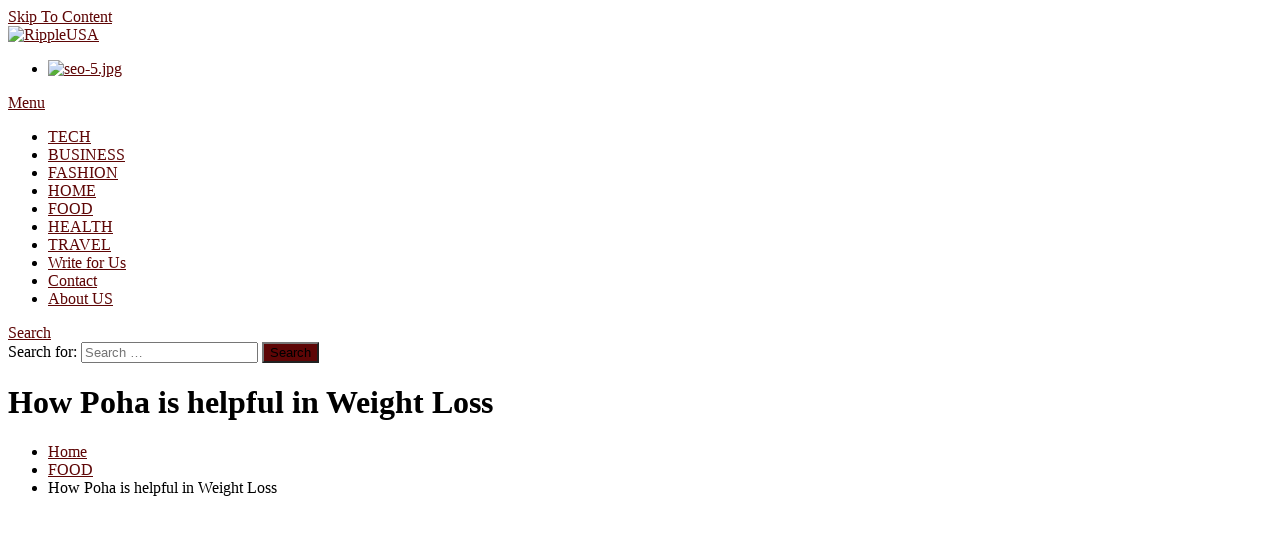

--- FILE ---
content_type: text/html; charset=UTF-8
request_url: https://ripplusa.com/how-poha-is-helpful-in-weight-loss/
body_size: 19189
content:
<!doctype html>
<html lang="en-US">
<head>
	<meta charset="UTF-8">
	<meta name="viewport" content="width=device-width, initial-scale=1">
	<link rel="profile" href="https://gmpg.org/xfn/11">

	<meta name='robots' content='index, follow, max-image-preview:large, max-snippet:-1, max-video-preview:-1' />
	<style>img:is([sizes="auto" i], [sizes^="auto," i]) { contain-intrinsic-size: 3000px 1500px }</style>
	
	<!-- This site is optimized with the Yoast SEO plugin v26.4 - https://yoast.com/wordpress/plugins/seo/ -->
	<title>How Poha is helpful in Weight Loss - Rippl USA</title>
	<meta name="description" content="How Poha is helpful in Weight Loss - Rippl USA , How Poha is helpful in Weight Loss - Rippl USA" />
	<link rel="canonical" href="https://ripplusa.com/how-poha-is-helpful-in-weight-loss/" />
	<meta property="og:locale" content="en_US" />
	<meta property="og:type" content="article" />
	<meta property="og:title" content="How Poha is helpful in Weight Loss - Rippl USA" />
	<meta property="og:description" content="How Poha is helpful in Weight Loss - Rippl USA , How Poha is helpful in Weight Loss - Rippl USA" />
	<meta property="og:url" content="https://ripplusa.com/how-poha-is-helpful-in-weight-loss/" />
	<meta property="og:site_name" content="Rippl USA" />
	<meta property="article:published_time" content="2019-07-24T12:59:38+00:00" />
	<meta property="og:image" content="https://ripplusa.com/wp-content/uploads/2019/07/shutterstock-1076155937.png" />
	<meta property="og:image:width" content="1000" />
	<meta property="og:image:height" content="667" />
	<meta property="og:image:type" content="image/png" />
	<meta name="author" content="Rippl USA" />
	<meta name="twitter:card" content="summary_large_image" />
	<meta name="twitter:label1" content="Written by" />
	<meta name="twitter:data1" content="Rippl USA" />
	<meta name="twitter:label2" content="Est. reading time" />
	<meta name="twitter:data2" content="4 minutes" />
	<script type="application/ld+json" class="yoast-schema-graph">{"@context":"https://schema.org","@graph":[{"@type":"Article","@id":"https://ripplusa.com/how-poha-is-helpful-in-weight-loss/#article","isPartOf":{"@id":"https://ripplusa.com/how-poha-is-helpful-in-weight-loss/"},"author":{"name":"Rippl USA","@id":"https://ripplusa.com/#/schema/person/c750ebab554d742e06acbcf9fad9d4a3"},"headline":"How Poha is helpful in Weight Loss","datePublished":"2019-07-24T12:59:38+00:00","mainEntityOfPage":{"@id":"https://ripplusa.com/how-poha-is-helpful-in-weight-loss/"},"wordCount":761,"commentCount":0,"publisher":{"@id":"https://ripplusa.com/#organization"},"image":{"@id":"https://ripplusa.com/how-poha-is-helpful-in-weight-loss/#primaryimage"},"thumbnailUrl":"https://ripplusa.com/wp-content/uploads/2019/07/shutterstock-1076155937.png","articleSection":["FOOD"],"inLanguage":"en-US","potentialAction":[{"@type":"CommentAction","name":"Comment","target":["https://ripplusa.com/how-poha-is-helpful-in-weight-loss/#respond"]}]},{"@type":"WebPage","@id":"https://ripplusa.com/how-poha-is-helpful-in-weight-loss/","url":"https://ripplusa.com/how-poha-is-helpful-in-weight-loss/","name":"How Poha is helpful in Weight Loss - Rippl USA","isPartOf":{"@id":"https://ripplusa.com/#website"},"primaryImageOfPage":{"@id":"https://ripplusa.com/how-poha-is-helpful-in-weight-loss/#primaryimage"},"image":{"@id":"https://ripplusa.com/how-poha-is-helpful-in-weight-loss/#primaryimage"},"thumbnailUrl":"https://ripplusa.com/wp-content/uploads/2019/07/shutterstock-1076155937.png","datePublished":"2019-07-24T12:59:38+00:00","description":"How Poha is helpful in Weight Loss - Rippl USA , How Poha is helpful in Weight Loss - Rippl USA","breadcrumb":{"@id":"https://ripplusa.com/how-poha-is-helpful-in-weight-loss/#breadcrumb"},"inLanguage":"en-US","potentialAction":[{"@type":"ReadAction","target":["https://ripplusa.com/how-poha-is-helpful-in-weight-loss/"]}]},{"@type":"ImageObject","inLanguage":"en-US","@id":"https://ripplusa.com/how-poha-is-helpful-in-weight-loss/#primaryimage","url":"https://ripplusa.com/wp-content/uploads/2019/07/shutterstock-1076155937.png","contentUrl":"https://ripplusa.com/wp-content/uploads/2019/07/shutterstock-1076155937.png","width":1000,"height":667},{"@type":"BreadcrumbList","@id":"https://ripplusa.com/how-poha-is-helpful-in-weight-loss/#breadcrumb","itemListElement":[{"@type":"ListItem","position":1,"name":"Home","item":"https://ripplusa.com/"},{"@type":"ListItem","position":2,"name":"How Poha is helpful in Weight Loss"}]},{"@type":"WebSite","@id":"https://ripplusa.com/#website","url":"https://ripplusa.com/","name":"Rippl USA","description":"Your Home for Latest Fashion, Home Décor, Food and Health Updates","publisher":{"@id":"https://ripplusa.com/#organization"},"potentialAction":[{"@type":"SearchAction","target":{"@type":"EntryPoint","urlTemplate":"https://ripplusa.com/?s={search_term_string}"},"query-input":{"@type":"PropertyValueSpecification","valueRequired":true,"valueName":"search_term_string"}}],"inLanguage":"en-US"},{"@type":"Organization","@id":"https://ripplusa.com/#organization","name":"Rippl USA","url":"https://ripplusa.com/","logo":{"@type":"ImageObject","inLanguage":"en-US","@id":"https://ripplusa.com/#/schema/logo/image/","url":"https://ripplusa.com/wp-content/uploads/2019/12/logo.png","contentUrl":"https://ripplusa.com/wp-content/uploads/2019/12/logo.png","width":250,"height":72,"caption":"Rippl USA"},"image":{"@id":"https://ripplusa.com/#/schema/logo/image/"}},{"@type":"Person","@id":"https://ripplusa.com/#/schema/person/c750ebab554d742e06acbcf9fad9d4a3","name":"Rippl USA","image":{"@type":"ImageObject","inLanguage":"en-US","@id":"https://ripplusa.com/#/schema/person/image/","url":"https://secure.gravatar.com/avatar/cd6478463c6551c41b65155412d49e62d582e91d9a2d4684239b7cd4793a5fc3?s=96&d=mm&r=g","contentUrl":"https://secure.gravatar.com/avatar/cd6478463c6551c41b65155412d49e62d582e91d9a2d4684239b7cd4793a5fc3?s=96&d=mm&r=g","caption":"Rippl USA"},"description":"I am an Event Manager. We will make the successful and exquisite your event. We provides the most popular service audio visual, video equipment, projector, etc.","url":"https://ripplusa.com/author/yousaf/"}]}</script>
	<!-- / Yoast SEO plugin. -->


<link rel='dns-prefetch' href='//fonts.googleapis.com' />
<link rel='dns-prefetch' href='//www.googletagmanager.com' />
<link rel='dns-prefetch' href='//pagead2.googlesyndication.com' />
<link rel="alternate" type="application/rss+xml" title="Rippl USA &raquo; Feed" href="https://ripplusa.com/feed/" />
<link rel="alternate" type="application/rss+xml" title="Rippl USA &raquo; Comments Feed" href="https://ripplusa.com/comments/feed/" />
<link rel="alternate" type="application/rss+xml" title="Rippl USA &raquo; How Poha is helpful in Weight Loss Comments Feed" href="https://ripplusa.com/how-poha-is-helpful-in-weight-loss/feed/" />
<script type="text/javascript">
/* <![CDATA[ */
window._wpemojiSettings = {"baseUrl":"https:\/\/s.w.org\/images\/core\/emoji\/16.0.1\/72x72\/","ext":".png","svgUrl":"https:\/\/s.w.org\/images\/core\/emoji\/16.0.1\/svg\/","svgExt":".svg","source":{"concatemoji":"https:\/\/ripplusa.com\/wp-includes\/js\/wp-emoji-release.min.js?ver=6.8.3"}};
/*! This file is auto-generated */
!function(s,n){var o,i,e;function c(e){try{var t={supportTests:e,timestamp:(new Date).valueOf()};sessionStorage.setItem(o,JSON.stringify(t))}catch(e){}}function p(e,t,n){e.clearRect(0,0,e.canvas.width,e.canvas.height),e.fillText(t,0,0);var t=new Uint32Array(e.getImageData(0,0,e.canvas.width,e.canvas.height).data),a=(e.clearRect(0,0,e.canvas.width,e.canvas.height),e.fillText(n,0,0),new Uint32Array(e.getImageData(0,0,e.canvas.width,e.canvas.height).data));return t.every(function(e,t){return e===a[t]})}function u(e,t){e.clearRect(0,0,e.canvas.width,e.canvas.height),e.fillText(t,0,0);for(var n=e.getImageData(16,16,1,1),a=0;a<n.data.length;a++)if(0!==n.data[a])return!1;return!0}function f(e,t,n,a){switch(t){case"flag":return n(e,"\ud83c\udff3\ufe0f\u200d\u26a7\ufe0f","\ud83c\udff3\ufe0f\u200b\u26a7\ufe0f")?!1:!n(e,"\ud83c\udde8\ud83c\uddf6","\ud83c\udde8\u200b\ud83c\uddf6")&&!n(e,"\ud83c\udff4\udb40\udc67\udb40\udc62\udb40\udc65\udb40\udc6e\udb40\udc67\udb40\udc7f","\ud83c\udff4\u200b\udb40\udc67\u200b\udb40\udc62\u200b\udb40\udc65\u200b\udb40\udc6e\u200b\udb40\udc67\u200b\udb40\udc7f");case"emoji":return!a(e,"\ud83e\udedf")}return!1}function g(e,t,n,a){var r="undefined"!=typeof WorkerGlobalScope&&self instanceof WorkerGlobalScope?new OffscreenCanvas(300,150):s.createElement("canvas"),o=r.getContext("2d",{willReadFrequently:!0}),i=(o.textBaseline="top",o.font="600 32px Arial",{});return e.forEach(function(e){i[e]=t(o,e,n,a)}),i}function t(e){var t=s.createElement("script");t.src=e,t.defer=!0,s.head.appendChild(t)}"undefined"!=typeof Promise&&(o="wpEmojiSettingsSupports",i=["flag","emoji"],n.supports={everything:!0,everythingExceptFlag:!0},e=new Promise(function(e){s.addEventListener("DOMContentLoaded",e,{once:!0})}),new Promise(function(t){var n=function(){try{var e=JSON.parse(sessionStorage.getItem(o));if("object"==typeof e&&"number"==typeof e.timestamp&&(new Date).valueOf()<e.timestamp+604800&&"object"==typeof e.supportTests)return e.supportTests}catch(e){}return null}();if(!n){if("undefined"!=typeof Worker&&"undefined"!=typeof OffscreenCanvas&&"undefined"!=typeof URL&&URL.createObjectURL&&"undefined"!=typeof Blob)try{var e="postMessage("+g.toString()+"("+[JSON.stringify(i),f.toString(),p.toString(),u.toString()].join(",")+"));",a=new Blob([e],{type:"text/javascript"}),r=new Worker(URL.createObjectURL(a),{name:"wpTestEmojiSupports"});return void(r.onmessage=function(e){c(n=e.data),r.terminate(),t(n)})}catch(e){}c(n=g(i,f,p,u))}t(n)}).then(function(e){for(var t in e)n.supports[t]=e[t],n.supports.everything=n.supports.everything&&n.supports[t],"flag"!==t&&(n.supports.everythingExceptFlag=n.supports.everythingExceptFlag&&n.supports[t]);n.supports.everythingExceptFlag=n.supports.everythingExceptFlag&&!n.supports.flag,n.DOMReady=!1,n.readyCallback=function(){n.DOMReady=!0}}).then(function(){return e}).then(function(){var e;n.supports.everything||(n.readyCallback(),(e=n.source||{}).concatemoji?t(e.concatemoji):e.wpemoji&&e.twemoji&&(t(e.twemoji),t(e.wpemoji)))}))}((window,document),window._wpemojiSettings);
/* ]]> */
</script>

<style id='wp-emoji-styles-inline-css' type='text/css'>

	img.wp-smiley, img.emoji {
		display: inline !important;
		border: none !important;
		box-shadow: none !important;
		height: 1em !important;
		width: 1em !important;
		margin: 0 0.07em !important;
		vertical-align: -0.1em !important;
		background: none !important;
		padding: 0 !important;
	}
</style>
<link rel='stylesheet' id='wp-block-library-css' href='https://ripplusa.com/wp-includes/css/dist/block-library/style.min.css?ver=6.8.3' type='text/css' media='all' />
<style id='classic-theme-styles-inline-css' type='text/css'>
/*! This file is auto-generated */
.wp-block-button__link{color:#fff;background-color:#32373c;border-radius:9999px;box-shadow:none;text-decoration:none;padding:calc(.667em + 2px) calc(1.333em + 2px);font-size:1.125em}.wp-block-file__button{background:#32373c;color:#fff;text-decoration:none}
</style>
<style id='global-styles-inline-css' type='text/css'>
:root{--wp--preset--aspect-ratio--square: 1;--wp--preset--aspect-ratio--4-3: 4/3;--wp--preset--aspect-ratio--3-4: 3/4;--wp--preset--aspect-ratio--3-2: 3/2;--wp--preset--aspect-ratio--2-3: 2/3;--wp--preset--aspect-ratio--16-9: 16/9;--wp--preset--aspect-ratio--9-16: 9/16;--wp--preset--color--black: #000000;--wp--preset--color--cyan-bluish-gray: #abb8c3;--wp--preset--color--white: #ffffff;--wp--preset--color--pale-pink: #f78da7;--wp--preset--color--vivid-red: #cf2e2e;--wp--preset--color--luminous-vivid-orange: #ff6900;--wp--preset--color--luminous-vivid-amber: #fcb900;--wp--preset--color--light-green-cyan: #7bdcb5;--wp--preset--color--vivid-green-cyan: #00d084;--wp--preset--color--pale-cyan-blue: #8ed1fc;--wp--preset--color--vivid-cyan-blue: #0693e3;--wp--preset--color--vivid-purple: #9b51e0;--wp--preset--gradient--vivid-cyan-blue-to-vivid-purple: linear-gradient(135deg,rgba(6,147,227,1) 0%,rgb(155,81,224) 100%);--wp--preset--gradient--light-green-cyan-to-vivid-green-cyan: linear-gradient(135deg,rgb(122,220,180) 0%,rgb(0,208,130) 100%);--wp--preset--gradient--luminous-vivid-amber-to-luminous-vivid-orange: linear-gradient(135deg,rgba(252,185,0,1) 0%,rgba(255,105,0,1) 100%);--wp--preset--gradient--luminous-vivid-orange-to-vivid-red: linear-gradient(135deg,rgba(255,105,0,1) 0%,rgb(207,46,46) 100%);--wp--preset--gradient--very-light-gray-to-cyan-bluish-gray: linear-gradient(135deg,rgb(238,238,238) 0%,rgb(169,184,195) 100%);--wp--preset--gradient--cool-to-warm-spectrum: linear-gradient(135deg,rgb(74,234,220) 0%,rgb(151,120,209) 20%,rgb(207,42,186) 40%,rgb(238,44,130) 60%,rgb(251,105,98) 80%,rgb(254,248,76) 100%);--wp--preset--gradient--blush-light-purple: linear-gradient(135deg,rgb(255,206,236) 0%,rgb(152,150,240) 100%);--wp--preset--gradient--blush-bordeaux: linear-gradient(135deg,rgb(254,205,165) 0%,rgb(254,45,45) 50%,rgb(107,0,62) 100%);--wp--preset--gradient--luminous-dusk: linear-gradient(135deg,rgb(255,203,112) 0%,rgb(199,81,192) 50%,rgb(65,88,208) 100%);--wp--preset--gradient--pale-ocean: linear-gradient(135deg,rgb(255,245,203) 0%,rgb(182,227,212) 50%,rgb(51,167,181) 100%);--wp--preset--gradient--electric-grass: linear-gradient(135deg,rgb(202,248,128) 0%,rgb(113,206,126) 100%);--wp--preset--gradient--midnight: linear-gradient(135deg,rgb(2,3,129) 0%,rgb(40,116,252) 100%);--wp--preset--font-size--small: 13px;--wp--preset--font-size--medium: 20px;--wp--preset--font-size--large: 36px;--wp--preset--font-size--x-large: 42px;--wp--preset--spacing--20: 0.44rem;--wp--preset--spacing--30: 0.67rem;--wp--preset--spacing--40: 1rem;--wp--preset--spacing--50: 1.5rem;--wp--preset--spacing--60: 2.25rem;--wp--preset--spacing--70: 3.38rem;--wp--preset--spacing--80: 5.06rem;--wp--preset--shadow--natural: 6px 6px 9px rgba(0, 0, 0, 0.2);--wp--preset--shadow--deep: 12px 12px 50px rgba(0, 0, 0, 0.4);--wp--preset--shadow--sharp: 6px 6px 0px rgba(0, 0, 0, 0.2);--wp--preset--shadow--outlined: 6px 6px 0px -3px rgba(255, 255, 255, 1), 6px 6px rgba(0, 0, 0, 1);--wp--preset--shadow--crisp: 6px 6px 0px rgba(0, 0, 0, 1);}:where(.is-layout-flex){gap: 0.5em;}:where(.is-layout-grid){gap: 0.5em;}body .is-layout-flex{display: flex;}.is-layout-flex{flex-wrap: wrap;align-items: center;}.is-layout-flex > :is(*, div){margin: 0;}body .is-layout-grid{display: grid;}.is-layout-grid > :is(*, div){margin: 0;}:where(.wp-block-columns.is-layout-flex){gap: 2em;}:where(.wp-block-columns.is-layout-grid){gap: 2em;}:where(.wp-block-post-template.is-layout-flex){gap: 1.25em;}:where(.wp-block-post-template.is-layout-grid){gap: 1.25em;}.has-black-color{color: var(--wp--preset--color--black) !important;}.has-cyan-bluish-gray-color{color: var(--wp--preset--color--cyan-bluish-gray) !important;}.has-white-color{color: var(--wp--preset--color--white) !important;}.has-pale-pink-color{color: var(--wp--preset--color--pale-pink) !important;}.has-vivid-red-color{color: var(--wp--preset--color--vivid-red) !important;}.has-luminous-vivid-orange-color{color: var(--wp--preset--color--luminous-vivid-orange) !important;}.has-luminous-vivid-amber-color{color: var(--wp--preset--color--luminous-vivid-amber) !important;}.has-light-green-cyan-color{color: var(--wp--preset--color--light-green-cyan) !important;}.has-vivid-green-cyan-color{color: var(--wp--preset--color--vivid-green-cyan) !important;}.has-pale-cyan-blue-color{color: var(--wp--preset--color--pale-cyan-blue) !important;}.has-vivid-cyan-blue-color{color: var(--wp--preset--color--vivid-cyan-blue) !important;}.has-vivid-purple-color{color: var(--wp--preset--color--vivid-purple) !important;}.has-black-background-color{background-color: var(--wp--preset--color--black) !important;}.has-cyan-bluish-gray-background-color{background-color: var(--wp--preset--color--cyan-bluish-gray) !important;}.has-white-background-color{background-color: var(--wp--preset--color--white) !important;}.has-pale-pink-background-color{background-color: var(--wp--preset--color--pale-pink) !important;}.has-vivid-red-background-color{background-color: var(--wp--preset--color--vivid-red) !important;}.has-luminous-vivid-orange-background-color{background-color: var(--wp--preset--color--luminous-vivid-orange) !important;}.has-luminous-vivid-amber-background-color{background-color: var(--wp--preset--color--luminous-vivid-amber) !important;}.has-light-green-cyan-background-color{background-color: var(--wp--preset--color--light-green-cyan) !important;}.has-vivid-green-cyan-background-color{background-color: var(--wp--preset--color--vivid-green-cyan) !important;}.has-pale-cyan-blue-background-color{background-color: var(--wp--preset--color--pale-cyan-blue) !important;}.has-vivid-cyan-blue-background-color{background-color: var(--wp--preset--color--vivid-cyan-blue) !important;}.has-vivid-purple-background-color{background-color: var(--wp--preset--color--vivid-purple) !important;}.has-black-border-color{border-color: var(--wp--preset--color--black) !important;}.has-cyan-bluish-gray-border-color{border-color: var(--wp--preset--color--cyan-bluish-gray) !important;}.has-white-border-color{border-color: var(--wp--preset--color--white) !important;}.has-pale-pink-border-color{border-color: var(--wp--preset--color--pale-pink) !important;}.has-vivid-red-border-color{border-color: var(--wp--preset--color--vivid-red) !important;}.has-luminous-vivid-orange-border-color{border-color: var(--wp--preset--color--luminous-vivid-orange) !important;}.has-luminous-vivid-amber-border-color{border-color: var(--wp--preset--color--luminous-vivid-amber) !important;}.has-light-green-cyan-border-color{border-color: var(--wp--preset--color--light-green-cyan) !important;}.has-vivid-green-cyan-border-color{border-color: var(--wp--preset--color--vivid-green-cyan) !important;}.has-pale-cyan-blue-border-color{border-color: var(--wp--preset--color--pale-cyan-blue) !important;}.has-vivid-cyan-blue-border-color{border-color: var(--wp--preset--color--vivid-cyan-blue) !important;}.has-vivid-purple-border-color{border-color: var(--wp--preset--color--vivid-purple) !important;}.has-vivid-cyan-blue-to-vivid-purple-gradient-background{background: var(--wp--preset--gradient--vivid-cyan-blue-to-vivid-purple) !important;}.has-light-green-cyan-to-vivid-green-cyan-gradient-background{background: var(--wp--preset--gradient--light-green-cyan-to-vivid-green-cyan) !important;}.has-luminous-vivid-amber-to-luminous-vivid-orange-gradient-background{background: var(--wp--preset--gradient--luminous-vivid-amber-to-luminous-vivid-orange) !important;}.has-luminous-vivid-orange-to-vivid-red-gradient-background{background: var(--wp--preset--gradient--luminous-vivid-orange-to-vivid-red) !important;}.has-very-light-gray-to-cyan-bluish-gray-gradient-background{background: var(--wp--preset--gradient--very-light-gray-to-cyan-bluish-gray) !important;}.has-cool-to-warm-spectrum-gradient-background{background: var(--wp--preset--gradient--cool-to-warm-spectrum) !important;}.has-blush-light-purple-gradient-background{background: var(--wp--preset--gradient--blush-light-purple) !important;}.has-blush-bordeaux-gradient-background{background: var(--wp--preset--gradient--blush-bordeaux) !important;}.has-luminous-dusk-gradient-background{background: var(--wp--preset--gradient--luminous-dusk) !important;}.has-pale-ocean-gradient-background{background: var(--wp--preset--gradient--pale-ocean) !important;}.has-electric-grass-gradient-background{background: var(--wp--preset--gradient--electric-grass) !important;}.has-midnight-gradient-background{background: var(--wp--preset--gradient--midnight) !important;}.has-small-font-size{font-size: var(--wp--preset--font-size--small) !important;}.has-medium-font-size{font-size: var(--wp--preset--font-size--medium) !important;}.has-large-font-size{font-size: var(--wp--preset--font-size--large) !important;}.has-x-large-font-size{font-size: var(--wp--preset--font-size--x-large) !important;}
:where(.wp-block-post-template.is-layout-flex){gap: 1.25em;}:where(.wp-block-post-template.is-layout-grid){gap: 1.25em;}
:where(.wp-block-columns.is-layout-flex){gap: 2em;}:where(.wp-block-columns.is-layout-grid){gap: 2em;}
:root :where(.wp-block-pullquote){font-size: 1.5em;line-height: 1.6;}
</style>
<link rel='stylesheet' id='contact-form-7-css' href='https://ripplusa.com/wp-content/plugins/contact-form-7/includes/css/styles.css?ver=6.1.3' type='text/css' media='all' />
<link rel='stylesheet' id='mks_shortcodes_fntawsm_css-css' href='https://ripplusa.com/wp-content/plugins/meks-flexible-shortcodes/css/font-awesome/css/font-awesome.min.css?ver=1.3.8' type='text/css' media='screen' />
<link rel='stylesheet' id='mks_shortcodes_simple_line_icons-css' href='https://ripplusa.com/wp-content/plugins/meks-flexible-shortcodes/css/simple-line/simple-line-icons.css?ver=1.3.8' type='text/css' media='screen' />
<link rel='stylesheet' id='mks_shortcodes_css-css' href='https://ripplusa.com/wp-content/plugins/meks-flexible-shortcodes/css/style.css?ver=1.3.8' type='text/css' media='screen' />
<link rel='stylesheet' id='color-blog-fonts-css' href='https://fonts.googleapis.com/css?family=Josefin+Sans%3A400%2C700%7CPoppins%3A300%2C400%2C400i%2C500%2C700&#038;subset=latin%2Clatin-ext' type='text/css' media='all' />
<link rel='stylesheet' id='font-awesome-css' href='https://ripplusa.com/wp-content/themes/color-blog/assets/library/font-awesome/css/font-awesome.min.css?ver=4.7.0' type='text/css' media='all' />
<link rel='stylesheet' id='lightslider-style-css' href='https://ripplusa.com/wp-content/themes/color-blog/assets/library/lightslider/css/lightslider.min.css?ver=6.8.3' type='text/css' media='all' />
<link rel='stylesheet' id='animate-css' href='https://ripplusa.com/wp-content/themes/color-blog/assets/library/animate/animate.min.css?ver=3.5.1' type='text/css' media='all' />
<link rel='stylesheet' id='preloader-css' href='https://ripplusa.com/wp-content/themes/color-blog/assets/css/mt-preloader.css?ver=1.1.10' type='text/css' media='all' />
<link rel='stylesheet' id='color-blog-style-css' href='https://ripplusa.com/wp-content/themes/color-blog/style.css?ver=1.1.10' type='text/css' media='all' />
<style id='color-blog-style-inline-css' type='text/css'>
.category-button.cb-cat-180 a{background:#1e73be}
.category-button.cb-cat-180 a:hover{background:#00418c}
#site-navigation ul li.cb-cat-180 .menu-item-description{background:#1e73be}
#site-navigation ul li.cb-cat-180 .menu-item-description:after{border-top-color:#1e73be}
.category-button.cb-cat-1719 a{background:#3b2d1b}
.category-button.cb-cat-1719 a:hover{background:#090000}
#site-navigation ul li.cb-cat-1719 .menu-item-description{background:#3b2d1b}
#site-navigation ul li.cb-cat-1719 .menu-item-description:after{border-top-color:#3b2d1b}
.category-button.cb-cat-1345 a{background:#3b2d1b}
.category-button.cb-cat-1345 a:hover{background:#090000}
#site-navigation ul li.cb-cat-1345 .menu-item-description{background:#3b2d1b}
#site-navigation ul li.cb-cat-1345 .menu-item-description:after{border-top-color:#3b2d1b}
.category-button.cb-cat-2359 a{background:#3b2d1b}
.category-button.cb-cat-2359 a:hover{background:#090000}
#site-navigation ul li.cb-cat-2359 .menu-item-description{background:#3b2d1b}
#site-navigation ul li.cb-cat-2359 .menu-item-description:after{border-top-color:#3b2d1b}
.category-button.cb-cat-738 a{background:#81d742}
.category-button.cb-cat-738 a:hover{background:#4fa510}
#site-navigation ul li.cb-cat-738 .menu-item-description{background:#81d742}
#site-navigation ul li.cb-cat-738 .menu-item-description:after{border-top-color:#81d742}
.category-button.cb-cat-182 a{background:#dd3333}
.category-button.cb-cat-182 a:hover{background:#ab0101}
#site-navigation ul li.cb-cat-182 .menu-item-description{background:#dd3333}
#site-navigation ul li.cb-cat-182 .menu-item-description:after{border-top-color:#dd3333}
.category-button.cb-cat-185 a{background:#81d742}
.category-button.cb-cat-185 a:hover{background:#4fa510}
#site-navigation ul li.cb-cat-185 .menu-item-description{background:#81d742}
#site-navigation ul li.cb-cat-185 .menu-item-description:after{border-top-color:#81d742}
.category-button.cb-cat-2405 a{background:#3b2d1b}
.category-button.cb-cat-2405 a:hover{background:#090000}
#site-navigation ul li.cb-cat-2405 .menu-item-description{background:#3b2d1b}
#site-navigation ul li.cb-cat-2405 .menu-item-description:after{border-top-color:#3b2d1b}
.category-button.cb-cat-183 a{background:#e86b0b}
.category-button.cb-cat-183 a:hover{background:#b63900}
#site-navigation ul li.cb-cat-183 .menu-item-description{background:#e86b0b}
#site-navigation ul li.cb-cat-183 .menu-item-description:after{border-top-color:#e86b0b}
.category-button.cb-cat-181 a{background:#dd9933}
.category-button.cb-cat-181 a:hover{background:#ab6701}
#site-navigation ul li.cb-cat-181 .menu-item-description{background:#dd9933}
#site-navigation ul li.cb-cat-181 .menu-item-description:after{border-top-color:#dd9933}
.category-button.cb-cat-739 a{background:#2333dd}
.category-button.cb-cat-739 a:hover{background:#0001ab}
#site-navigation ul li.cb-cat-739 .menu-item-description{background:#2333dd}
#site-navigation ul li.cb-cat-739 .menu-item-description:after{border-top-color:#2333dd}
.category-button.cb-cat-2227 a{background:#3b2d1b}
.category-button.cb-cat-2227 a:hover{background:#090000}
#site-navigation ul li.cb-cat-2227 .menu-item-description{background:#3b2d1b}
#site-navigation ul li.cb-cat-2227 .menu-item-description:after{border-top-color:#3b2d1b}
.category-button.cb-cat-1 a{background:#000000}
.category-button.cb-cat-1 a:hover{background:#000000}
#site-navigation ul li.cb-cat-1 .menu-item-description{background:#000000}
#site-navigation ul li.cb-cat-1 .menu-item-description:after{border-top-color:#000000}
.category-button.cb-cat-740 a{background:#515151}
.category-button.cb-cat-740 a:hover{background:#1f1f1f}
#site-navigation ul li.cb-cat-740 .menu-item-description{background:#515151}
#site-navigation ul li.cb-cat-740 .menu-item-description:after{border-top-color:#515151}
.category-button.cb-cat-2673 a{background:#3b2d1b}
.category-button.cb-cat-2673 a:hover{background:#090000}
#site-navigation ul li.cb-cat-2673 .menu-item-description{background:#3b2d1b}
#site-navigation ul li.cb-cat-2673 .menu-item-description:after{border-top-color:#3b2d1b}
.category-button.cb-cat-2694 a{background:#3b2d1b}
.category-button.cb-cat-2694 a:hover{background:#090000}
#site-navigation ul li.cb-cat-2694 .menu-item-description{background:#3b2d1b}
#site-navigation ul li.cb-cat-2694 .menu-item-description:after{border-top-color:#3b2d1b}
.category-button.cb-cat-742 a{background:#3b2d1b}
.category-button.cb-cat-742 a:hover{background:#090000}
#site-navigation ul li.cb-cat-742 .menu-item-description{background:#3b2d1b}
#site-navigation ul li.cb-cat-742 .menu-item-description:after{border-top-color:#3b2d1b}
.category-button.cb-cat-2361 a{background:#3b2d1b}
.category-button.cb-cat-2361 a:hover{background:#090000}
#site-navigation ul li.cb-cat-2361 .menu-item-description{background:#3b2d1b}
#site-navigation ul li.cb-cat-2361 .menu-item-description:after{border-top-color:#3b2d1b}
.category-button.cb-cat-2360 a{background:#3b2d1b}
.category-button.cb-cat-2360 a:hover{background:#090000}
#site-navigation ul li.cb-cat-2360 .menu-item-description{background:#3b2d1b}
#site-navigation ul li.cb-cat-2360 .menu-item-description:after{border-top-color:#3b2d1b}
.category-button.cb-cat-179 a{background:#1fb9d1}
.category-button.cb-cat-179 a:hover{background:#00879f}
#site-navigation ul li.cb-cat-179 .menu-item-description{background:#1fb9d1}
#site-navigation ul li.cb-cat-179 .menu-item-description:after{border-top-color:#1fb9d1}
.category-button.cb-cat-2369 a{background:#3b2d1b}
.category-button.cb-cat-2369 a:hover{background:#090000}
#site-navigation ul li.cb-cat-2369 .menu-item-description{background:#3b2d1b}
#site-navigation ul li.cb-cat-2369 .menu-item-description:after{border-top-color:#3b2d1b}
.category-button.cb-cat-184 a{background:#adadad}
.category-button.cb-cat-184 a:hover{background:#7b7b7b}
#site-navigation ul li.cb-cat-184 .menu-item-description{background:#adadad}
#site-navigation ul li.cb-cat-184 .menu-item-description:after{border-top-color:#adadad}
.category-button.cb-cat-741 a{background:#31591b}
.category-button.cb-cat-741 a:hover{background:#002700}
#site-navigation ul li.cb-cat-741 .menu-item-description{background:#31591b}
#site-navigation ul li.cb-cat-741 .menu-item-description:after{border-top-color:#31591b}
a,a:hover,a:focus,a:active,.entry-cat .cat-links a:hover,.entry-cat a:hover,.entry-footer a:hover,.comment-author .fn .url:hover,.commentmetadata .comment-edit-link,#cancel-comment-reply-link,#cancel-comment-reply-link:before,.logged-in-as a,.widget a:hover,.widget a:hover::before,.widget li:hover::before,.mt-social-icon-wrap li a:hover,#site-navigation ul li:hover>a,#site-navigation ul li.current-menu-item>a,#site-navigation ul li.current_page_ancestor>a,#site-navigation ul li.current-menu-ancestor>a,#site-navigation ul li.current_page_item>a,#site-navigation ul li.focus>a,.banner-sub-title,.entry-title a:hover,.cat-links a:hover,.entry-footer .mt-readmore-btn:hover,.btn-wrapper a:hover,.mt-readmore-btn:hover,.navigation.pagination .nav-links .page-numbers.current,.navigation.pagination .nav-links a.page-numbers:hover,#footer-menu li a:hover,.color_blog_latest_posts .mt-post-title a:hover,#mt-scrollup:hover,.menu-toggle:hover,#top-navigation ul li a:hover,.mt-search-icon:hover,.entry-meta a:hover,.front-slider-block .banner-title a:hover,.post-info-wrap .entry-meta a:hover,.single .mt-single-related-posts .entry-title a:hover,.breadcrumbs .trail-items li a:hover,.wrap-label i,.has-thumbnail .post-info-wrap .entry-title a:hover,.front-slider-block .post-info-wrap .entry-title a:hover,#top-footer a:hover{color:#5e0606}
.widget_search .search-submit,.widget_search .search-submit:hover,.navigation.pagination .nav-links .page-numbers.current,.navigation.pagination .nav-links a.page-numbers:hover,.error-404.not-found,.color_blog_social_media a:hover,.custom-header,.widget_tag_cloud .tagcloud a:hover,.widget.widget_tag_cloud a:hover{border-color:#5e0606}
.front-slider-block .lSAction > a:hover,.top-featured-post-wrap .post-thumbnail .post-number,.post-cats-list a,#site-navigation .menu-item-description,article .post-thumbnail::before,#secondary .widget .widget-title::before,.mt-related-post-title::before,#colophon .widget .widget-title::before,.features-post-title::before,.mt-menu-search .mt-form-wrap .search-form .search-submit,.widget_tag_cloud .tagcloud a:hover,.widget.widget_tag_cloud a:hover{background:#5e0606}
.edit-link .post-edit-link,.reply .comment-reply-link,.widget_search .search-submit,.mt-menu-search .mt-form-wrap .search-form .search-submit:hover,article.sticky::before{background:#5e0606}
.sk-spinner-pulse{background:#5e0606}
</style>
<link rel='stylesheet' id='color-blog-responsive-style-css' href='https://ripplusa.com/wp-content/themes/color-blog/assets/css/mt-responsive.css?ver=1.1.10' type='text/css' media='all' />
<link rel='stylesheet' id='meks-ads-widget-css' href='https://ripplusa.com/wp-content/plugins/meks-easy-ads-widget/css/style.css?ver=2.0.9' type='text/css' media='all' />
<link rel='stylesheet' id='meks-flickr-widget-css' href='https://ripplusa.com/wp-content/plugins/meks-simple-flickr-widget/css/style.css?ver=1.3' type='text/css' media='all' />
<link rel='stylesheet' id='meks-author-widget-css' href='https://ripplusa.com/wp-content/plugins/meks-smart-author-widget/css/style.css?ver=1.1.5' type='text/css' media='all' />
<link rel='stylesheet' id='meks-social-widget-css' href='https://ripplusa.com/wp-content/plugins/meks-smart-social-widget/css/style.css?ver=1.6.5' type='text/css' media='all' />
<link rel='stylesheet' id='meks-themeforest-widget-css' href='https://ripplusa.com/wp-content/plugins/meks-themeforest-smart-widget/css/style.css?ver=1.6' type='text/css' media='all' />
<script type="text/javascript" src="https://ripplusa.com/wp-includes/js/jquery/jquery.min.js?ver=3.7.1" id="jquery-core-js"></script>
<script type="text/javascript" src="https://ripplusa.com/wp-includes/js/jquery/jquery-migrate.min.js?ver=3.4.1" id="jquery-migrate-js"></script>
<link rel="https://api.w.org/" href="https://ripplusa.com/wp-json/" /><link rel="alternate" title="JSON" type="application/json" href="https://ripplusa.com/wp-json/wp/v2/posts/4983" /><link rel="EditURI" type="application/rsd+xml" title="RSD" href="https://ripplusa.com/xmlrpc.php?rsd" />
<meta name="generator" content="WordPress 6.8.3" />
<link rel='shortlink' href='https://ripplusa.com/?p=4983' />
<link rel="alternate" title="oEmbed (JSON)" type="application/json+oembed" href="https://ripplusa.com/wp-json/oembed/1.0/embed?url=https%3A%2F%2Fripplusa.com%2Fhow-poha-is-helpful-in-weight-loss%2F" />
<link rel="alternate" title="oEmbed (XML)" type="text/xml+oembed" href="https://ripplusa.com/wp-json/oembed/1.0/embed?url=https%3A%2F%2Fripplusa.com%2Fhow-poha-is-helpful-in-weight-loss%2F&#038;format=xml" />

		<!-- GA Google Analytics @ https://m0n.co/ga -->
		<script>
			(function(i,s,o,g,r,a,m){i['GoogleAnalyticsObject']=r;i[r]=i[r]||function(){
			(i[r].q=i[r].q||[]).push(arguments)},i[r].l=1*new Date();a=s.createElement(o),
			m=s.getElementsByTagName(o)[0];a.async=1;a.src=g;m.parentNode.insertBefore(a,m)
			})(window,document,'script','https://www.google-analytics.com/analytics.js','ga');
			ga('create', 'UA-130595592-1', 'auto');
			ga('send', 'pageview');
		</script>

	<meta name="generator" content="Site Kit by Google 1.166.0" /><link rel="pingback" href="https://ripplusa.com/xmlrpc.php">
<!-- Google AdSense meta tags added by Site Kit -->
<meta name="google-adsense-platform-account" content="ca-host-pub-2644536267352236">
<meta name="google-adsense-platform-domain" content="sitekit.withgoogle.com">
<!-- End Google AdSense meta tags added by Site Kit -->
		<style type="text/css">
					.site-title,
			.site-description {
				position: absolute;
				clip: rect(1px, 1px, 1px, 1px);
			}
				</style>
		
<!-- Google AdSense snippet added by Site Kit -->
<script type="text/javascript" async="async" src="https://pagead2.googlesyndication.com/pagead/js/adsbygoogle.js?client=ca-pub-6257914481269834&amp;host=ca-host-pub-2644536267352236" crossorigin="anonymous"></script>

<!-- End Google AdSense snippet added by Site Kit -->
<link rel="icon" href="https://ripplusa.com/wp-content/uploads/2019/12/cropped-favicon-32x32.png" sizes="32x32" />
<link rel="icon" href="https://ripplusa.com/wp-content/uploads/2019/12/cropped-favicon-192x192.png" sizes="192x192" />
<link rel="apple-touch-icon" href="https://ripplusa.com/wp-content/uploads/2019/12/cropped-favicon-180x180.png" />
<meta name="msapplication-TileImage" content="https://ripplusa.com/wp-content/uploads/2019/12/cropped-favicon-270x270.png" />
</head>

<body class="wp-singular post-template-default single single-post postid-4983 single-format-standard wp-custom-logo wp-theme-color-blog no-sidebar site-layout--wide right-sidebar">

        <div id="preloader-background">
            <div class="preloader-wrapper">
                <div class="sk-spinner sk-spinner-pulse"></div>
            </div><!-- .preloader-wrapper -->
        </div><!-- #preloader-background -->

<div id="page" class="site">
<a class="skip-link screen-reader-text" href="#content">Skip To Content</a>
	<div id="top-header" class="top-header-wrap mt-clearfix"><div class="mt-container">		<div class="top-header-nav">
			<nav itemscope id="top-navigation" class="main-navigation">
							</nav><!-- #site-navigation -->
		</div><!-- .top-header-nav -->
</div><!-- mt-container --></div><!-- #top-header --><header id="masthead" class="site-header"><div class="mt-logo-row-wrapper mt-clearfix">		<div class="logo-ads-wrap">
			<div class="mt-container">
				<div class="site-branding">
					<a href="https://ripplusa.com/" class="custom-logo-link" rel="home"><img width="250" height="72" src="https://ripplusa.com/wp-content/uploads/2019/12/logo.png" class="custom-logo" alt="RippleUSA" decoding="async" /></a>							<p class="site-title"><a href="https://ripplusa.com/" rel="home">Rippl USA</a></p>
												<p class="site-description">Your Home for Latest Fashion, Home Décor, Food and Health Updates</p>
									</div><!-- .site-branding -->
				<div class="header-widget-wrapper">
					<section id="mks_ads_widget-6" class="widget mks_ads_widget">			
					
						
			
			<ul class="mks_adswidget_ul custom">
	     			     				     						     		<li data-showind="0">
			     			<a href="https://www.seo.ae/" target="_blank" >
			     				<img loading="lazy" src="http://ripplusa.com/wp-content/uploads/2019/12/seo-5.jpg" alt="seo-5.jpg" style="max-width:700px; width:100%; height:125px;" width="700"  height="125"/>
			     			</a>
			     		</li>
		     			     			     			    	</ul>
	    
	    	  
	  		  
    	
		</section>				</div>
			</div> <!-- mt-container -->
		</div><!-- .logo-ads-wrap -->
<div class="mt-social-menu-wrapper"><div class="mt-container">		<div class="menu-toggle"><a href="javascript:void(0)"><i class="fa fa-navicon"></i>Menu</a></div>
		<nav itemscope id="site-navigation" class="main-navigation">
			<div class="menu-main-menu-container"><ul id="primary-menu" class="menu"><li id="menu-item-4179" class="menu-item menu-item-type-taxonomy menu-item-object-category menu-item-4179 cb-cat-179"><a href="https://ripplusa.com/category/tech/">TECH</a></li>
<li id="menu-item-4177" class="menu-item menu-item-type-taxonomy menu-item-object-category menu-item-4177 cb-cat-180"><a href="https://ripplusa.com/category/business/">BUSINESS</a></li>
<li id="menu-item-4178" class="menu-item menu-item-type-taxonomy menu-item-object-category menu-item-4178 cb-cat-182"><a href="https://ripplusa.com/category/fashion/">FASHION</a></li>
<li id="menu-item-4182" class="menu-item menu-item-type-taxonomy menu-item-object-category menu-item-4182 cb-cat-181"><a href="https://ripplusa.com/category/home/">HOME</a></li>
<li id="menu-item-4183" class="menu-item menu-item-type-taxonomy menu-item-object-category current-post-ancestor current-menu-parent current-post-parent menu-item-4183 cb-cat-185"><a href="https://ripplusa.com/category/food/">FOOD</a></li>
<li id="menu-item-4180" class="menu-item menu-item-type-taxonomy menu-item-object-category menu-item-4180 cb-cat-183"><a href="https://ripplusa.com/category/health/">HEALTH</a></li>
<li id="menu-item-4181" class="menu-item menu-item-type-taxonomy menu-item-object-category menu-item-4181 cb-cat-184"><a href="https://ripplusa.com/category/travel/">TRAVEL</a></li>
<li id="menu-item-4184" class="menu-item menu-item-type-post_type menu-item-object-page menu-item-4184"><a href="https://ripplusa.com/write-for-us/">Write for Us</a></li>
<li id="menu-item-4221" class="menu-item menu-item-type-post_type menu-item-object-page menu-item-4221"><a href="https://ripplusa.com/contact/">Contact</a></li>
<li id="menu-item-8502" class="menu-item menu-item-type-post_type menu-item-object-page menu-item-8502"><a href="https://ripplusa.com/about-us/">About US</a></li>
</ul></div>		</nav><!-- #site-navigation -->
<div class="mt-social-search-wrapper">		<div class="mt-menu-search">
			<div class="mt-search-icon"><a href="javascript:void(0)">Search<i class="fa fa-search"></i></a></div>
			<div class="mt-form-wrap">
				<div class="mt-form-close"><a href="javascript:void(0)"><i class="fa fa-close"></i></a></div>
				<form role="search" method="get" class="search-form" action="https://ripplusa.com/">
				<label>
					<span class="screen-reader-text">Search for:</span>
					<input type="search" class="search-field" placeholder="Search &hellip;" value="" name="s" />
				</label>
				<input type="submit" class="search-submit" value="Search" />
			</form>			</div><!-- .mt-form-wrap -->
		</div><!-- .mt-menu-search -->
</div><!-- .mt-social-search-wrapper --></div><!--.mt-container --></div><!--.mt-social-menu-wrapper --></div><!--.mt-logo-row-wrapper --></header><!-- #masthead -->		<div class="custom-header no-bg-img" >
            <div class="mt-container">
<h1 class="entry-title">How Poha is helpful in Weight Loss</h1>		<nav id="breadcrumb" class="mt-breadcrumb">
			<div role="navigation" aria-label="Breadcrumbs" class="breadcrumb-trail breadcrumbs" itemprop="breadcrumb"><div class="mt-container"><ul class="trail-items" itemscope itemtype="http://schema.org/BreadcrumbList"><meta name="numberOfItems" content="3" /><meta name="itemListOrder" content="Ascending" /><li itemprop="itemListElement" itemscope itemtype="http://schema.org/ListItem" class="trail-item trail-begin"><a href="https://ripplusa.com/" rel="home" itemprop="item"><span itemprop="name">Home</span></a><meta itemprop="position" content="1" /></li><li itemprop="itemListElement" itemscope itemtype="http://schema.org/ListItem" class="trail-item"><a href="https://ripplusa.com/category/food/" itemprop="item"><span itemprop="name">FOOD</span></a><meta itemprop="position" content="2" /></li><li itemprop="itemListElement" itemscope itemtype="http://schema.org/ListItem" class="trail-item trail-end"><span itemprop="name"><span itemprop="name">How Poha is helpful in Weight Loss</span></span><meta itemprop="position" content="3" /></li></ul></div></div>		</nav>
			</div><!-- .mt-container -->
		</div><!-- .custom-header -->

	<div id="content" class="site-content">
		<div class="mt-container">
<div class="mt-page-content-wrapper">
	<div itemscope id="primary" class="content-area">
		<main id="main" class="site-main">
		
<article id="post-4983" class="has-thumbnail post-4983 post type-post status-publish format-standard has-post-thumbnail hentry category-food">
	<div class="post-thumbnail">
		<img width="1000" height="667" src="https://ripplusa.com/wp-content/uploads/2019/07/shutterstock-1076155937.png" class="attachment-full size-full wp-post-image" alt="" decoding="async" fetchpriority="high" srcset="https://ripplusa.com/wp-content/uploads/2019/07/shutterstock-1076155937.png 1000w, https://ripplusa.com/wp-content/uploads/2019/07/shutterstock-1076155937-300x200.png 300w, https://ripplusa.com/wp-content/uploads/2019/07/shutterstock-1076155937-768x512.png 768w, https://ripplusa.com/wp-content/uploads/2019/07/shutterstock-1076155937-600x400.png 600w" sizes="(max-width: 1000px) 100vw, 1000px" />		<div class="post-info-wrap">
			<div class="post-cat">			<div class="post-cats-list">
										<span class="category-button cb-cat-185"><a href="https://ripplusa.com/category/food/">FOOD</a></span>
							</div><!-- .post-cats-list --></div>
			<div class="entry-meta"> 
				<span class="posted-on"><a href="https://ripplusa.com/how-poha-is-helpful-in-weight-loss/" rel="bookmark"><time class="entry-date published updated" datetime="2019-07-24T12:59:38+00:00">July 24, 2019</time></a></span><span class="byline"><span class="author vcard"><a class="url fn n" href="https://ripplusa.com/author/yousaf/">Rippl USA</a></span></span> 
			</div>
			<h3 class="entry-title"><a href="https://ripplusa.com/how-poha-is-helpful-in-weight-loss/" rel="bookmark">How Poha is helpful in Weight Loss</a></h3>	    </div><!--.post-info-wrap -->
	</div><!-- .post-thumbnail -->

	<div class="entry-content">
		<p>When people are focused in their professions but still want to remain fit and healthy in the rat race of their busy schedule, it is yet a tough task. Some lazy lads can’t even take their ass to gym but still gets cranky only because they want to get their weight loss and be a classy person. I agree exercising is must but eating neat and healthy puts cherry on the cake.</p>
<p>Food generally depicts the way of living one’s life with full integrity, to complete his desire of hunger. Being a foodie nowadays is more of a hobby rather than a fondness. People are exploring more and more destinations for food and becoming food bloggers to getting a name and fame in one go. Also, these days making some cafes or restraunts famous is kind of a business where in many people have joined and running it like a pro. Eating healthy and hygienic is just like finding something you hardly get it. Ultimately, food is something you cannot live without on this earth.</p>
<p><strong><em><u>What is the common Indian Breakfast everyone prefers to eat?</u></em></strong></p>
<p>Yes, you must have thought exactly the right answer. It is Poha i.e. flattened rice which is convenient to cook, reasonable to buy and easy to eat. Poha or flattened rice is a dish which almost every dietician or trainers of gym recommends as it is a best food which can help in weight loss without any doubt. You can easily <a href="https://www.indiashoppers.in/offers/grofers-coupons">get this magical food online using Grofers Coupons with great deals</a>.</p>
<p>It has different variations in various parts of country. In some parts of country, places like Rajasthan or Uttar Pradesh, Poha is served with the garnishing of bhujia and some hot tempting jalebis as a side snack. Whereas, some people enjoy putting boiled potatoes in poha and eat it with ketchup.</p>
<p>Poha has a diversity with which you can even make cutlets out of it and serve to your guests with an impressive compliment back. But, do you know poha has some extreme health benefits too?</p>
<p>As suggested by dieticians &amp; doctors, vegetables are good for health as it detoxifies our body and add lots of nutritious components to our digestive system.</p>
<p>Poha can be easily digested and can be cooked with loads of vegetables and causes good immune system. Low calorie food and taste both are present inside this dish. Poha will let you lose your weight more conveniently rather anything else does.</p>
<p><em><u>Why Poha is preferred by people on diet?</u></em></p>
<p>Poha contains 76.9% of carbohydrates and 23% of fat, which ultimately makes it ideal breakfast especially for those who eagerly wants to get slim and trim. Benefits of having poha is that you can be full till a longer time and can skip mid-day meals as it is also rich in high fibers. Usually people feel lethargic to cook for themselves when no one is around and finds an easy solution to the problems. Cooking for self is like getting yourself prepared first then jump into a ball of the court.</p>
<p>The goal of good food is when it gets that bright and catchy look of a plate in which it is being served. Most of the chefs teach unique things and according to me, it is interesting to explore various flavours in a dish to get that chunky taste in your food.</p>
<p>So, guys why not try some crazy cooking recipes which might give you that tempting taste as well as health benefits to move onto a right track of healthy living life.</p>
<p>Poha with lemon juice and peanuts adds some lip-smacking taste into it with lots of healthy effects in your body. Peanuts are a good source of proteins as it provides lots of positive effects to skin, hair and people who have diabetes and heart problems. Those who suffer with diseases must have poha every morning so that it produces nutrients to your body and releases any disease from it. Belly fat gets burn out while having poha on a regular basis. Moreover if you are looking for <a href="https://www.freshhiring.com/company/state-bank-of-india-recruitment">State Bank of India recruitment</a> then it could be the best chance to try it</p>
<p>Unlike many dishes, Poha has various names in every different state like Aval in Tamil Nadu, chiura in Bhojpuri, chuda in Oria and many more. The best part of having poha is that you can avoid over eating easily.</p>
<p>Dieticians have acknowledged Poha an evergreen healthiest breakfast item for all Indian and young generations.</p>
<p>&nbsp;</p>
<p>&nbsp;</p>
<p>&nbsp;</p>
<p><strong><u> </u></strong></p>
<p>&nbsp;</p>
<p><strong><u> </u></strong></p>
<p><strong><u> </u></strong></p>
	</div> <!-- .entry-content -->

	<footer class="entry-footer">
			</footer><!-- .entry-footer -->
	
<div class="mt-author-box">
			<div itemprop="image" class="mt-author__avatar">
			<img alt='' src='https://secure.gravatar.com/avatar/cd6478463c6551c41b65155412d49e62d582e91d9a2d4684239b7cd4793a5fc3?s=96&#038;d=mm&#038;r=g' srcset='https://secure.gravatar.com/avatar/cd6478463c6551c41b65155412d49e62d582e91d9a2d4684239b7cd4793a5fc3?s=96&#038;d=mm&#038;r=g 2x' class='avatar avatar-96 photo' height='96' width='96' />		</div><!-- .mt-author-avatar -->
	
	<div class="mt-author-info">
						<h5 itemprop="name" class="mt-author-name"><a href="https://ripplusa.com/author/yousaf/" title="Posts by Rippl USA" rel="author">Rippl USA</a></h5>
		
					<div class="mt-author-bio">
				I am an Event Manager. We will make the successful and exquisite your event. We provides the most popular service audio visual, video equipment, projector, etc.			</div><!-- .mt-author-bio -->
		
		<div class="mt-author-meta">
					</div><!-- .mt-author-meta -->
	</div><!-- .mt-author-info -->
</div><!-- .mt-author-bio --></article><!-- #post-4983 -->
	<nav class="navigation post-navigation" aria-label="Posts">
		<h2 class="screen-reader-text">Post navigation</h2>
		<div class="nav-links"><div class="nav-previous"><a href="https://ripplusa.com/get-a-chapter-wise-explanation-of-cbse-class-6-mathematics/" rel="prev">Get A Chapter Wise Explanation Of CBSE Class 6 Mathematics</a></div><div class="nav-next"><a href="https://ripplusa.com/diagnosis-and-treatment-of-breast-cancer-you-should-know/" rel="next">Diagnosis and Treatment of Breast Cancer You Should Know</a></div></div>
	</nav>
<div id="comments" class="comments-area">
		<div id="respond" class="comment-respond">
		<h3 id="reply-title" class="comment-reply-title">Leave a Reply <small><a rel="nofollow" id="cancel-comment-reply-link" href="/how-poha-is-helpful-in-weight-loss/#respond" style="display:none;">Cancel reply</a></small></h3><p class="must-log-in">You must be <a href="https://ripplusa.com/wp-login.php?redirect_to=https%3A%2F%2Fripplusa.com%2Fhow-poha-is-helpful-in-weight-loss%2F">logged in</a> to post a comment.</p>	</div><!-- #respond -->
	
</div><!-- #comments -->	<section class="mt-single-related-posts">
		<h2 class="mt-related-post-title">Related Posts</h2>

		<div class="mt-related-posts-wrapper">
			
<article id="post-22917" class="has-thumbnail wow fadeInUp post-22917 post type-post status-publish format-standard has-post-thumbnail hentry category-food">
	<div class="thumb-cat-wrap">
			<div class="post-thumbnail">
				<img width="512" height="341" src="https://ripplusa.com/wp-content/uploads/2025/09/unnamed-24.jpg" class="attachment-color-blog-full-width size-color-blog-full-width wp-post-image" alt="Restaurants" decoding="async" loading="lazy" srcset="https://ripplusa.com/wp-content/uploads/2025/09/unnamed-24.jpg 512w, https://ripplusa.com/wp-content/uploads/2025/09/unnamed-24-300x200.jpg 300w" sizes="auto, (max-width: 512px) 100vw, 512px" />			</div><!-- .post-thumbnail -->

					<div class="post-cats-list">
										<span class="category-button cb-cat-185"><a href="https://ripplusa.com/category/food/">FOOD</a></span>
							</div><!-- .post-cats-list --></div><!-- .thumb-cat-wrap -->		<div class="entry-cat">
			<span class="posted-on"><a href="https://ripplusa.com/celebrating-success-why-premier-family-restaurants-transform-your-new-years-eve-business-gatherings/" rel="bookmark"><time class="entry-date published" datetime="2025-09-12T13:17:04+00:00">September 12, 2025</time><time class="updated" datetime="2025-10-24T20:00:52+00:00">October 24, 2025</time></a></span><span class="byline"><span class="author vcard"><a class="url fn n" href="https://ripplusa.com/author/mohsin/">Mohsin Ahsan</a></span></span>		</div><!-- .entry-meta -->
	
	<header class="entry-header">
		<h2 class="entry-title"><a href="https://ripplusa.com/celebrating-success-why-premier-family-restaurants-transform-your-new-years-eve-business-gatherings/" rel="bookmark">Celebrating Success: Why Premier Family Restaurants Transform Your New Year&#8217;s Eve Business Gatherings</a></h2>	</header><!-- .entry-header -->	

	<footer class="entry-footer">
			</footer><!-- .entry-footer -->
</article><!-- #post-22917 -->
<article id="post-22716" class="has-thumbnail wow fadeInUp post-22716 post type-post status-publish format-standard has-post-thumbnail hentry category-food">
	<div class="thumb-cat-wrap">
			<div class="post-thumbnail">
				<img width="1160" height="653" src="https://ripplusa.com/wp-content/uploads/2025/09/indian-1-1160x653.jpg" class="attachment-color-blog-full-width size-color-blog-full-width wp-post-image" alt="Food Delivery" decoding="async" loading="lazy" srcset="https://ripplusa.com/wp-content/uploads/2025/09/indian-1-1160x653.jpg 1160w, https://ripplusa.com/wp-content/uploads/2025/09/indian-1-768x432.jpg 768w" sizes="auto, (max-width: 1160px) 100vw, 1160px" />			</div><!-- .post-thumbnail -->

					<div class="post-cats-list">
										<span class="category-button cb-cat-185"><a href="https://ripplusa.com/category/food/">FOOD</a></span>
							</div><!-- .post-cats-list --></div><!-- .thumb-cat-wrap -->		<div class="entry-cat">
			<span class="posted-on"><a href="https://ripplusa.com/how-can-you-find-the-freshest-indian-food-delivery-in-somerville/" rel="bookmark"><time class="entry-date published" datetime="2025-09-01T10:06:53+00:00">September 1, 2025</time><time class="updated" datetime="2025-10-24T20:35:45+00:00">October 24, 2025</time></a></span><span class="byline"><span class="author vcard"><a class="url fn n" href="https://ripplusa.com/author/mohsin/">Mohsin Ahsan</a></span></span>		</div><!-- .entry-meta -->
	
	<header class="entry-header">
		<h2 class="entry-title"><a href="https://ripplusa.com/how-can-you-find-the-freshest-indian-food-delivery-in-somerville/" rel="bookmark">How Can You Find the Freshest Indian Food Delivery in Somerville?</a></h2>	</header><!-- .entry-header -->	

	<footer class="entry-footer">
			</footer><!-- .entry-footer -->
</article><!-- #post-22716 -->
<article id="post-12019" class="has-thumbnail wow fadeInUp post-12019 post type-post status-publish format-standard has-post-thumbnail hentry category-food tag-cookies tag-promo tag-sweets">
	<div class="thumb-cat-wrap">
			<div class="post-thumbnail">
				<img width="1160" height="653" src="https://ripplusa.com/wp-content/uploads/2022/07/Crumbl-Cookie-1160x653.jpg" class="attachment-color-blog-full-width size-color-blog-full-width wp-post-image" alt="All Crumbl Cookie Flavors Ever" decoding="async" loading="lazy" srcset="https://ripplusa.com/wp-content/uploads/2022/07/Crumbl-Cookie-1160x653.jpg 1160w, https://ripplusa.com/wp-content/uploads/2022/07/Crumbl-Cookie-768x432.jpg 768w" sizes="auto, (max-width: 1160px) 100vw, 1160px" />			</div><!-- .post-thumbnail -->

					<div class="post-cats-list">
										<span class="category-button cb-cat-185"><a href="https://ripplusa.com/category/food/">FOOD</a></span>
							</div><!-- .post-cats-list --></div><!-- .thumb-cat-wrap -->		<div class="entry-cat">
			<span class="posted-on"><a href="https://ripplusa.com/a-complete-list-of-crumble-cookies-copycat-recipes/" rel="bookmark"><time class="entry-date published updated" datetime="2022-07-25T12:38:57+00:00">July 25, 2022</time></a></span><span class="byline"><span class="author vcard"><a class="url fn n" href="https://ripplusa.com/author/azeem/">Azeem</a></span></span>		</div><!-- .entry-meta -->
	
	<header class="entry-header">
		<h2 class="entry-title"><a href="https://ripplusa.com/a-complete-list-of-crumble-cookies-copycat-recipes/" rel="bookmark">A Complete List Of Crumble Cookies Copycat Recipes</a></h2>	</header><!-- .entry-header -->	

	<footer class="entry-footer">
		<span class="tags-links">Tagged <a href="https://ripplusa.com/tag/cookies/" rel="tag">cookies</a>, <a href="https://ripplusa.com/tag/promo/" rel="tag">promo</a>, <a href="https://ripplusa.com/tag/sweets/" rel="tag">sweets</a></span>	</footer><!-- .entry-footer -->
</article><!-- #post-12019 -->		</div><!-- .mt-related-posts-wrapper -->
	</section><!-- .mt-single-related-posts -->
		</main><!-- #main -->
	</div><!-- #primary -->
	</div><!-- .mt-page-content-wrapper -->
	    </div> <!-- mt-container -->
	</div><!-- #content -->

    <footer itemscope id="colophon" class="site-footer">
<div id="top-footer" class="footer-widgets-wrapper footer-column-three mt-clearfix">
	<div class="mt-container">
		<div class="footer-widgets-area mt-clearfix">
			<div class="mt-footer-widget-wrapper mt-column-wrapper mt-clearfix">
				<div class="mt-footer-widget wow fadeInLeft" data-wow-duration="0.3s">
					<section id="media_image-3" class="widget widget_media_image"><a href="http://ripplusa.com/"><img width="250" height="72" src="https://ripplusa.com/wp-content/uploads/2019/12/footer-logo.png" class="image wp-image-6377  attachment-full size-full" alt="RippleUSA" style="max-width: 100%; height: auto;" decoding="async" loading="lazy" /></a></section><section id="color_blog_social_media-4" class="widget color_blog_social_media">            <div class="mt-aside-social-wrapper">
                <h4 class="widget-title">Follow Us</h4>                <div class="mt-social-icons-wrapper">
                    			<ul class="mt-social-icon-wrap">
											<li class="mt-social-icon">
								<a href="https://www.facebook.com/Rippl-USA-100538734812029/" target="_blank">
									<i class="fa fa-facebook-square"></i>
								</a>
							</li>
							</ul>
                </div><!-- .mt-social-icons-wrapper -->
            </div><!-- .mt-aside-social-wrapper -->
    </section>				</div>

									<div class="mt-footer-widget wow fadeInLeft" data-woww-duration="0.6s">
						<section id="nav_menu-3" class="widget widget_nav_menu"><h4 class="widget-title">Catagories</h4><div class="menu-footer-2-container"><ul id="menu-footer-2" class="menu"><li id="menu-item-6388" class="menu-item menu-item-type-taxonomy menu-item-object-category menu-item-6388 cb-cat-180"><a href="https://ripplusa.com/category/business/">BUSINESS</a></li>
<li id="menu-item-6389" class="menu-item menu-item-type-taxonomy menu-item-object-category menu-item-6389 cb-cat-182"><a href="https://ripplusa.com/category/fashion/">FASHION</a></li>
<li id="menu-item-6390" class="menu-item menu-item-type-taxonomy menu-item-object-category menu-item-6390 cb-cat-183"><a href="https://ripplusa.com/category/health/">HEALTH</a></li>
<li id="menu-item-6391" class="menu-item menu-item-type-taxonomy menu-item-object-category current-post-ancestor current-menu-parent current-post-parent menu-item-6391 cb-cat-185"><a href="https://ripplusa.com/category/food/">FOOD</a></li>
<li id="menu-item-6392" class="menu-item menu-item-type-taxonomy menu-item-object-category menu-item-6392 cb-cat-184"><a href="https://ripplusa.com/category/travel/">TRAVEL</a></li>
</ul></div></section>					</div>
				
									<div class="mt-footer-widget wow fadeInLeft" data-wow-duration="0.9s">
						<section id="nav_menu-4" class="widget widget_nav_menu"><h4 class="widget-title">Quick Links</h4><div class="menu-footer-3-container"><ul id="menu-footer-3" class="menu"><li id="menu-item-6384" class="menu-item menu-item-type-post_type menu-item-object-page menu-item-6384"><a href="https://ripplusa.com/write-for-us/">Write for Us</a></li>
<li id="menu-item-6385" class="menu-item menu-item-type-custom menu-item-object-custom menu-item-6385"><a href="http://ripplusa.com/contact/">Contact Us</a></li>
<li id="menu-item-6386" class="menu-item menu-item-type-custom menu-item-object-custom menu-item-6386"><a href="http://ripplusa.com/?page_id=3&#038;preview=true">Privacy Policy</a></li>
</ul></div></section>					</div>
				
							</div><!-- .mt-footer-widget-wrapper -->
		</div><!-- .footer-widgets-area -->
	</div><!-- .mt-container -->
</div><!-- .footer-widgets-wrapper -->		<div id="bottom-footer">
            <div class="mt-container">
        		        				<nav id="footer-navigation" class="footer-navigation">
    						        				</nav><!-- #footer-navigation -->
        		
        		<div class="site-info">
        			<span class="mt-copyright-text">
        				© 2020 Rippl USA. All Rights Reserved.        			</span>
        			<span class="sep"> | </span>
        				Theme: Color Blog by <a  itemprop="url" href="https://mysterythemes.com/wp-themes/color-blog" rel="noopener noreferrer nofollow">Mystery Themes</a>.        		</div><!-- .site-info -->
            </div><!-- .mt-container -->
        </div><!-- #bottom-footer -->
</footer><!-- #colophon --><div id="mt-scrollup" class="animated arrow-hide">Back To Top</div>	
</div><!-- #page -->

<script type="speculationrules">
{"prefetch":[{"source":"document","where":{"and":[{"href_matches":"\/*"},{"not":{"href_matches":["\/wp-*.php","\/wp-admin\/*","\/wp-content\/uploads\/*","\/wp-content\/*","\/wp-content\/plugins\/*","\/wp-content\/themes\/color-blog\/*","\/*\\?(.+)"]}},{"not":{"selector_matches":"a[rel~=\"nofollow\"]"}},{"not":{"selector_matches":".no-prefetch, .no-prefetch a"}}]},"eagerness":"conservative"}]}
</script>
<script type="text/javascript">/* <![CDATA[ */ jQuery(document).ready( function() { jQuery.post( "https://ripplusa.com/wp-admin/admin-ajax.php", { action : "entry_views", _ajax_nonce : "7ce4b40034", post_id : 4983 } ); } ); /* ]]> */</script>
<script type="text/javascript" id="s7upf_like_post-js-extra">
/* <![CDATA[ */
var ajax_var = {"url":"https:\/\/ripplusa.com\/wp-admin\/admin-ajax.php","nonce":"7f21849033"};
/* ]]> */
</script>
<script type="text/javascript" src="https://ripplusa.com/wp-content/themes/color-blog/assets/js/post-like.js" id="s7upf_like_post-js"></script>
<script type="text/javascript" src="https://ripplusa.com/wp-includes/js/dist/hooks.min.js?ver=4d63a3d491d11ffd8ac6" id="wp-hooks-js"></script>
<script type="text/javascript" src="https://ripplusa.com/wp-includes/js/dist/i18n.min.js?ver=5e580eb46a90c2b997e6" id="wp-i18n-js"></script>
<script type="text/javascript" id="wp-i18n-js-after">
/* <![CDATA[ */
wp.i18n.setLocaleData( { 'text direction\u0004ltr': [ 'ltr' ] } );
/* ]]> */
</script>
<script type="text/javascript" src="https://ripplusa.com/wp-content/plugins/contact-form-7/includes/swv/js/index.js?ver=6.1.3" id="swv-js"></script>
<script type="text/javascript" id="contact-form-7-js-before">
/* <![CDATA[ */
var wpcf7 = {
    "api": {
        "root": "https:\/\/ripplusa.com\/wp-json\/",
        "namespace": "contact-form-7\/v1"
    },
    "cached": 1
};
/* ]]> */
</script>
<script type="text/javascript" src="https://ripplusa.com/wp-content/plugins/contact-form-7/includes/js/index.js?ver=6.1.3" id="contact-form-7-js"></script>
<script type="text/javascript" src="https://ripplusa.com/wp-content/plugins/meks-flexible-shortcodes/js/main.js?ver=1" id="mks_shortcodes_js-js"></script>
<script type="text/javascript" src="https://ripplusa.com/wp-content/themes/color-blog/assets/js/mt-combine-scripts.js?ver=1.1.10" id="color-blog-combine-scripts-js"></script>
<script type="text/javascript" src="https://ripplusa.com/wp-content/themes/color-blog/assets/js/navigation.js?ver=1.1.10" id="color-blog-navigation-js"></script>
<script type="text/javascript" src="https://ripplusa.com/wp-content/themes/color-blog/assets/js/skip-link-focus-fix.js?ver=1.1.10" id="color-blog-skip-link-focus-fix-js"></script>
<script type="text/javascript" id="color-blog-custom-scripts-js-extra">
/* <![CDATA[ */
var color_blogObject = {"menu_sticky":"on","wow_effect":"on"};
/* ]]> */
</script>
<script type="text/javascript" src="https://ripplusa.com/wp-content/themes/color-blog/assets/js/mt-custom-scripts.js?ver=1.1.10" id="color-blog-custom-scripts-js"></script>
<script type="text/javascript" src="https://ripplusa.com/wp-includes/js/comment-reply.min.js?ver=6.8.3" id="comment-reply-js" async="async" data-wp-strategy="async"></script>
<script type="text/javascript" id="q2w3_fixed_widget-js-extra">
/* <![CDATA[ */
var q2w3_sidebar_options = [{"use_sticky_position":false,"margin_top":0,"margin_bottom":0,"stop_elements_selectors":"","screen_max_width":0,"screen_max_height":0,"widgets":[]}];
/* ]]> */
</script>
<script type="text/javascript" src="https://ripplusa.com/wp-content/plugins/q2w3-fixed-widget/js/frontend.min.js?ver=6.2.3" id="q2w3_fixed_widget-js"></script>
</body>
</html>


<!-- Page cached by LiteSpeed Cache 7.6.2 on 2025-11-23 00:30:21 -->

--- FILE ---
content_type: text/html; charset=utf-8
request_url: https://www.google.com/recaptcha/api2/aframe
body_size: 267
content:
<!DOCTYPE HTML><html><head><meta http-equiv="content-type" content="text/html; charset=UTF-8"></head><body><script nonce="9ey2vdcjFlxAgxwjZ5qFfg">/** Anti-fraud and anti-abuse applications only. See google.com/recaptcha */ try{var clients={'sodar':'https://pagead2.googlesyndication.com/pagead/sodar?'};window.addEventListener("message",function(a){try{if(a.source===window.parent){var b=JSON.parse(a.data);var c=clients[b['id']];if(c){var d=document.createElement('img');d.src=c+b['params']+'&rc='+(localStorage.getItem("rc::a")?sessionStorage.getItem("rc::b"):"");window.document.body.appendChild(d);sessionStorage.setItem("rc::e",parseInt(sessionStorage.getItem("rc::e")||0)+1);localStorage.setItem("rc::h",'1763911454507');}}}catch(b){}});window.parent.postMessage("_grecaptcha_ready", "*");}catch(b){}</script></body></html>

--- FILE ---
content_type: text/plain
request_url: https://www.google-analytics.com/j/collect?v=1&_v=j102&a=1469660646&t=pageview&_s=1&dl=https%3A%2F%2Fripplusa.com%2Fhow-poha-is-helpful-in-weight-loss%2F&ul=en-us%40posix&dt=How%20Poha%20is%20helpful%20in%20Weight%20Loss%20-%20Rippl%20USA&sr=1280x720&vp=1280x720&_u=IEBAAEABAAAAACAAI~&jid=617552185&gjid=1972155405&cid=1130533001.1763911451&tid=UA-130595592-1&_gid=1737209348.1763911451&_r=1&_slc=1&z=548457757
body_size: -449
content:
2,cG-2E4EMKXZS3